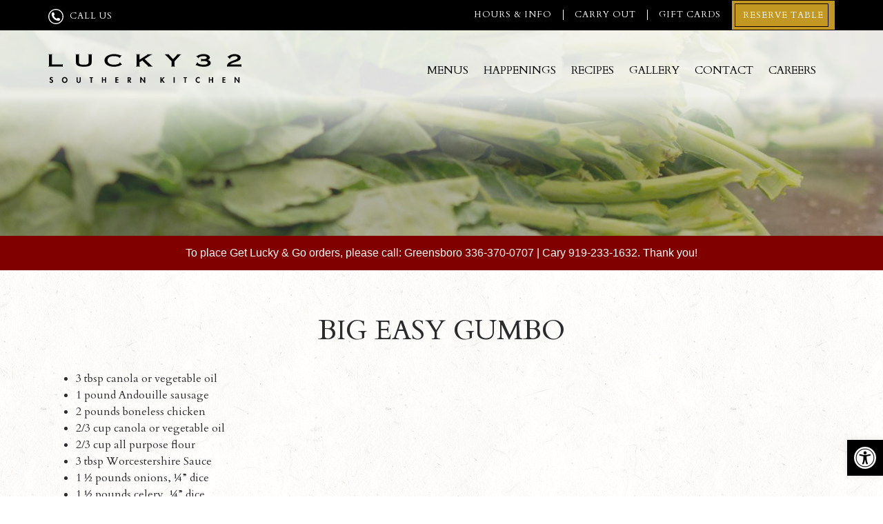

--- FILE ---
content_type: text/css
request_url: https://www.lucky32.com/wp-content/themes/lucky32/style.css?ver=6.9
body_size: 2231
content:
/*
Theme Name:         Lucky32
License:            MIT License
License URI:        http://opensource.org/licenses/MIT
Template:           qw-restaurant
*/

h1 {font-family: Cardo,Abril Fatface,Georgia,serif; text-transform: uppercase; text-align: center}
h1.page-title {text-shadow:1px 2px 4px #000; text-transform: uppercase; letter-spacing: .06em;  padding-bottom:6px; }
.page .content h1 {display: none}

.page-title-wrap {top:70%}

h2 {display:none}

h3, h4, h5 {font-family: Cardo,Abril Fatface,Georgia,serif; text-transform: uppercase;}



h2.widgettitle {display: block; text-align: center; font-size: 20px; font-family: Abril Fatface,Cardo,Georgia,serif;
}

.header-address {display: none}

.brand  {max-width: 280px; padding-top:30px}

.wpb_text_column h2 {display: block; font-size:28px; font-family: Cardo,Georgia,serif; letter-spacing: .04em; }

.recipes-template-default h2 {display: block}
.super-header h2 {display: block; }

.single-recipes h2 {display: block !important}

.single-recipes .content h1 {display: none}

.single-post .vc_column_container h1 {display: none}

.wpb_wrapper h1{display: block !important}

.single-post .wpb_wrapper h1{display: none !important}


h2.vc_custom_heading {
	
	font-size:28px; 
	letter-spacing: .04em; 
	display: block;
	font-family: Cardo,Abril Fatface,Cardo,Georgia,serif;
}

.single-post .image-feature-content h1 {display: none}

.single-post  .content p {font-size: 1.375rem}

.single-recipes .image-feature-content h1 {display: none}

.qw-loop-event h3 {font-size: 26px !important}

a {color:#c29722;}

.nav-primary .navbar-nav {font-size: 1rem}

.nav-primary, .navbar-text {font-family: Cardo,Georgia,serif; }

.nav-primary .navbar-nav .nav-item .nav-link {padding: 8px 9px}

.qw-top-nav .navbar-text {color:#fff}

.white h2{display: block; color:#000; }

.menu-header-container .navbar-nav {font-size:1.05rem;}

#header-images {height: 600px}

.super-header h2 {color: #000; padding-top:12px}

.super-header-content {color: #000}

.super-hero-inner {background: rgba(255, 255, 255, 0.85); max-width: 400px}

.super-hero-inner h2 {margin-top: 5px}

.menu-food-menu-container {text-align: center}

ul#menu-food-menu li {display: inline; padding:7px 12px; border-right: 1px solid #b8b49d; line-height: 2.5em}

ul#menu-food-menu li.first {display: inline; border-left: 1px solid #b8b49d}

ul#menu-food-menu li.current-menu-item a{background-color:rgba(227, 227, 217, 0.57) !important; color:#887437}

ul#menu-food-menu li.current-menu-item {background-color:rgba(227, 227, 217, 0.57) !important}


ul#menu-food-menu {margin: 0px; padding: 0px}

.menu-beverage-menu-container {text-align: center}

ul#menu-beverage-menu li {display: inline; padding:7px 12px; border-right: 1px solid #b8b49d; line-height: 2.5em}

ul#menu-beverage-menu li.first {display: inline; border-left: 1px solid #b8b49d}

ul#menu-beverage-menu li.current-menu-item a{background-color:rgba(227, 227, 217, 0.57) !important; color:#887437}

ul#menu-beverage-menu li.current-menu-item {background-color:rgba(227, 227, 217, 0.57) !important}


ul#menu-wine-menu {margin: 0px; padding: 0px}



.recipes-template-default h2 {display: none}


.image-feature-fade {background:linear-gradient(180deg, hsla(0, 0%, 100%, .85) 58%, hsla(0, 0%, 100%, 0)); height: 240px}

.image-feature-carousel.owl-carousel{background-color: rgba(0, 0, 0, 0.6)}
.image-feature-carousel .header-item {opacity: 0.6}


.front-page-content {margin-top: 1rem; margin-bottom:0px}

.home .image-feature-carousel .header-item {height: 600px}

/* .home .image-feature {min-height: 600px} */

.image-feature-content .nav-primary {top:10px}


.image-feature-carousel .header-item {height: 300px}

/* .image-feature {min-height: 300px; height: 300px} */

.content {margin: 50px 0px}

.mobile-home-menu-btns {margin-top:-100px}

.accolades-carousel .owl-dots {bottom:25px}


.vc_btn3-color-white {
	
	font-size:25px !important;
	font-family: 'Cardo', serif;
	background-color:rgba(255, 255, 255, 0.81) !important;
	letter-spacing: 3px;
	color: #000 !important;

}

.vc_btn3-color-black {
	
	font-size:25px !important;
	font-family: 'Cardo', serif;
	background-color:rgba(0, 0, 0, 0.8) !important;
	letter-spacing: 3px;
	color: #fff !important;

}

.front-page-content .vc_btn3-size-sm, .page-id-37 .vc_btn3-size-sm{font-size: 15px !important; padding: 8px 16px !important}
.page-id-37 {text-align: center}

a.vc_btn3-color-white:hover {background-color: rgba(0, 0, 0, 0.8) !important; color:#fff !important}

.vc_btn3 {
	
	text-transform: uppercase
}

.front-page-content .vc_btn3-size-md {
	font-size: 25px !important
}

.btn-accolade {
	
	text-transform: uppercase;
	border-radius: 0px;
	background: rgba(255, 255, 255, 0.8);
	padding: 17px 24px;
	margin-top: 10px
}

.accolade-quote {text-shadow: 1px 1px 3px #000;}


.lome .tg-item-date {display: none !important}


#grid-4766 .lome h2.tg-item-title a{font-size: 26px !important}


.lome .tg-media-button {display: none !important}

.tg-grid-area-bottom1 {text-align: center}

.tg-ajax-button-holder {background: #000; margin-top: 30px}

.tg-grid-area-top1 {text-align: center !important; margin-bottom: 30px}

.tg-search-holder {background-color: #000}

#grid-4766 .tg-nav-color {color: #fff !important;}


.lome h2.tg-item-title a{font-size: 30px !important}

/* .accolade-quote {
	padding-top: 50px;
	text-shadow: 1px 1px 3px #000;
	} */
	
	.accolade-quote p {text-shadow: 1px 1px 3px #000}
	
	
/* Happenings */

.single-event h1 {display: block; text-align: left}

.home-events-wrap .slide h3 {font-family: Abril Fatface,Georgia,serif; font-size: 120%}

.home-events-wrap .slide h5 {font-family: Abril Fatface,Georgia,serif}

#qwd-events .single-content img {padding-right:30px; text-align: center}


.navbar {padding: 0px; margin-bottom: 20px}

#qw-eventtypes li.nav-item {border-right: 1px solid #d3d3c5; padding: 8px}

#qw-eventtypes li.nav-item:hover {background-color: #d3d3c5}

.bg-faded {background: rgba(227, 227, 217, 0.57) !important}

.qw-loop-event h3 {font-family: Abril Fatface,Cardo,Georgia,serif; height: auto !important}

.qw-loop-event h5 {font-family: Abril Fatface,Cardo,Georgia,serif;}

.btn-events, p .btn-events {font-family: Abril Fatface,Cardo,Georgia,serif; color: #000 !important; border: 2px solid #000 !important; font-size: 16px}

.btn-events:hover, p .btn-events:hover {background-color: #000 !important; color: #fff !important}

.qw-loop-event-content {color: #000 !important; border-bottom: 2px solid #d3d3c5; border-left: 2px solid #d3d3c5; border-right: 2px solid #d3d3c5}

.qw-loop-event {background-color: rgba(227, 227, 217, 0.57) !important;}

.vc_tta-color-grey.vc_tta-style-classic .vc_tta-tab.vc_active>a {background-color: #000 !important; color: #fff !important}

.vc_tta-color-grey.vc_tta-style-classic .vc_tta-tab>a {color: #999 !important}
.vc_tta.vc_general .vc_tta-tab>a {padding:14px 15px !important}

.vc_tta-color-black.vc_tta-style-classic .vc_tta-tab.vc_active>a, .vc_tta-color-black.vc_tta-style-classic .vc_tta-panel.vc_active .vc_tta-panel-heading {background-color: #c29722 !important; color: #fff !important}

.vc_tta-color-black.vc_tta-style-classic .vc_tta-panel.vc_active .vc_tta-panel-title>a {color: #fff !important}



.vc_tta-color-black.vc_tta-style-classic.vc_tta-tabs .vc_tta-panels .vc_tta-panel-body {background-color: #c29722 !important;}

.vc_tta-container {margin-bottom: 0px !important}

.primary-footer {
	background-image: url('images/footer-bg-v3.jpg'); 
	background-size: cover; 
	background-repeat: no-repeat; 
	background-position: center top;
}

.primary-footer .row {
	background: rgba(255, 255, 255, 0.7);
	padding: 20px 10px
}
	
.primary-footer {
  padding: 30px 0px;
}

.social {width:30px; margin-right:6px; text-align: center}

.widget_search {text-align: center}

input#searchsubmit {font-size: 12px; text-transform: uppercase; padding: 6px}

footer p {font-size:14px}

footer p a {font-weight: 700; color: #000; text-decoration: underline; line-height: 1.75em}

@media screen and (max-width:375px) {
	.accolade-quote {font-size:1.45rem} 
	.btn-accolade {font-size: 1.25em; padding: 12px 20px}
ul#menu-food-drink-menu li, ul#menu-food-drink-menu li.first {border: none}
form#qw-search-form.navbar-right {float: left !important; margin-top: 10px}
#qwd-events .single-content img {padding-right:60px; text-align: center; width: 100%}
.super-header h2 {font-size: 24px; padding-bottom: 0px}
.vc_tta-title-text {text-decoration: underline}
	    .home .image-feature {min-height: auto !important}


}

@media screen and (max-width:414px) {
	
	.accolade-quote {font-size:1.45rem} 
	.btn-accolade {font-size: 1.25em; padding: 12px 20px}
	.vc_tta-title-text {text-decoration: underline}


}

@media screen and (max-width: 691px) {
	
	.image-feature-content {
    height: 300px;}
    .page .content h1 {display: block}

    
    
	
}



@media screen and (min-width: 768px) {
	
	.image-feature-content {
    height: 300px;}
    
    
	
}

@media screen and (max-width: 768px) {
	
	.home-menu {margin-top:0px;}
    
    .content h1 {display: block}
    
    h1.page-title {display: none}
    
    
	.mobile-phone-display {display: block !important}

}

@media screen and (max-width: 991px) {
	
	.vc_btn3-container.vc_btn3-center .vc_btn3-block.vc_btn3-size-md {padding:10px 0px !important}
	

	
}

@media screen and (max-width: 1199px) {
	.brand {max-width: 250px}
	
	}
	
	@media (min-width: 1200px) {
		.container {
    padding-right: 0px;
    padding-left: 0px;}
    

    
    
		
		
	}



.mobile-phone-display{
	    top: 8px;
}

.image-feature-area{
	position: absolute;
    display: block;
    z-index: 1;
    overflow: hidden;
    background-color: rgba(0, 0, 0, 0.6);
}

.blog  .image-feature {
	min-height: 600px;
}

.blog .image-feature-carousel .header-item {
	min-height: 600px;
}


--- FILE ---
content_type: image/svg+xml
request_url: https://www.lucky32.com/wp-content/uploads/2017/05/lucky32-logo.svg
body_size: 2940
content:
<?xml version="1.0" encoding="utf-8"?>
<!-- Generator: Adobe Illustrator 16.0.4, SVG Export Plug-In . SVG Version: 6.00 Build 0)  -->
<!DOCTYPE svg PUBLIC "-//W3C//DTD SVG 1.1//EN" "http://www.w3.org/Graphics/SVG/1.1/DTD/svg11.dtd">
<svg version="1.1" id="Layer_1" xmlns="http://www.w3.org/2000/svg" xmlns:xlink="http://www.w3.org/1999/xlink" x="0px" y="0px"
	 width="1000px" height="161.992px" viewBox="0 0 1000 161.992" enable-background="new 0 0 1000 161.992" xml:space="preserve">
<path d="M0.211,69.352c2.49,0,2.921-0.588,2.921-2.507V10.141c0-1.971-0.431-2.667-2.921-2.667V6.251h21.955v1.222
	c-2.871,0-3.322,0.696-3.322,2.667v50.08h51.127c2.632,0,3.755-0.642,3.755-2.077h1.577l0.02,14.566h-1.596
	c0-1.245-1.123-2.02-3.755-2.02H0.211V69.352z"/>
<path d="M158.715,46.792c0,10.513,5.109,14.356,25.027,14.356c19.905,0,25.056-3.843,25.056-14.356V10.141
	c0-1.968-0.562-2.669-3.24-2.669V6.254h22.058v1.218c-2.655,0-3.131,0.701-3.131,2.669v38.758c0,17.027-15.279,22.746-40.742,22.746
	c-25.497,0-40.732-5.719-40.732-22.746V10.141c0-1.968-0.461-2.669-3.062-2.669V6.254h21.984v1.218
	c-2.651,0-3.216,0.701-3.216,2.669V46.792z"/>
<path d="M368.896,25.739l-1.708-0.775c0.145-0.513,0.145-0.949,0.145-1.373c0-2.128-13.455-7.717-27.26-7.717
	c-17.545,0-33.422,6.297-33.422,22.617c0,16.275,15.877,22.658,34.736,22.658c15.417,0,28.607-6.897,28.607-10.896
	c0-0.414-0.232-1.242-0.442-1.599l1.083-0.621l11.387,13.044l-0.884,0.342c-0.322-0.151-0.975-0.27-1.311-0.27
	c-3.335,0-11.827,10.497-39.754,10.497c-24.682,0-49.18-9.833-49.18-33.155c0-20.755,22.823-33.124,49.967-33.124
	c19.475,0,32.518,6.936,34.839,6.936c1.102,0,1.768-0.103,2.579-1.087l1.548,0.433L368.896,25.739z"/>
<path d="M472.388,48.382v18.463c0,1.921,0.581,2.505,3.466,2.505v1.338h-22.037v-1.338c2.423,0,2.875-0.584,2.875-2.505V10.139
	c0-1.968-0.451-2.667-2.875-2.667V6.252h22.037v1.219c-2.886,0-3.466,0.699-3.466,2.667v24.448l37.157-23.809
	c2.233-1.516,3.061-1.903,3.061-2.432c0-0.512-0.622-0.874-1.36-0.874V6.252h26.782v1.219c-1.97,0.188-5.287,1.702-8.425,3.746
	l-30.966,20.023l36.766,35.604c1.521,1.477,2.747,2.392,5.185,2.505v1.338h-25.633v-1.338c1.476-0.035,1.893-0.154,1.893-0.659
	c0-0.533-0.886-1.304-1.755-2.169l-28.459-27.56L472.388,48.382z"/>
<path d="M626.328,6.252v1.219c-0.795,0-1.453,0.361-1.453,0.815c0,0.587,0.658,1.145,1.585,2.128l19.669,21.702l20.437-22.149
	c0.437-0.536,0.886-1.094,0.886-1.343c0-0.533-0.783-1.059-1.579-1.153V6.252h22.663v1.219c-2.381,0.095-4.235,1.501-5.785,3.304
	l-28.883,32.08v23.987c0,1.922,0.562,2.511,2.785,2.511v1.334h-21.196v-1.334c2.255,0,2.659-0.589,2.659-2.511V42.856l-30.407-32.08
	c-1.703-1.803-2.797-3.304-5.408-3.304V6.252H626.328z"/>
<path d="M791.564,29.537h1.611c0.452,1.527,2.155,2.248,8.268,2.248c15.258,0,19.352-3.988,19.352-7.865
	c0-4.104-5.332-8.049-17.004-8.049c-14.828,0-25.164,6.513-25.164,9.419c0,0.624,0.246,1.157,0.448,1.59l-1.315,0.917l-11.803-12.3
	l1.569-0.709c0.472,0.269,1.014,0.548,1.655,0.548c3.208,0,9.987-9.968,35.637-9.968c18.068,0,31.747,7.786,31.747,17.983
	c0,5.985-4.119,10.739-11.184,12.404v0.131c9.311,2.7,15.554,7.714,15.554,16.182c0,11.372-13.802,19.576-35.31,19.576
	c-28.873,0-35.231-8.054-39.005-8.054c-0.885,0-1.565,0.328-2.232,0.785l-1.787-0.518l8.877-15.208l1.668,0.783
	c0,0.295-0.099,0.671-0.099,1.07c0,3.469,12.322,10.647,30.621,10.647c14.017,0,21.713-3.846,21.713-9.408
	c0-4.952-5.822-10.244-21.879-10.244c-8.287,0-10.022,0.953-10.327,2.546h-1.611V29.537z"/>
<path d="M927.418,18.429l1.549-0.868c0.219,0.178,0.648,0.381,1.322,0.381c3.022,0,11.299-12.576,34.963-12.576
	c13.625,0,30.862,6.294,30.862,18.551c0,23.601-42.315,21.102-53.634,36.011l53.364,0.018c2.502,0,3.372-0.758,3.372-2.125h1.568
	v14.887h-1.568c0-1.245-0.87-2.02-3.372-2.02H924.87c0-32.28,55.485-30.911,55.485-46.173c0-5.739-8.226-8.643-15.768-8.643
	c-12.746,0-23.609,8.413-23.609,12.348c0,0.802,0.401,1.313,0.892,1.749l-1.488,1.094L927.418,18.429z"/>
<path d="M21.125,133.187c-1.11-1.501-2.514-2.429-4.445-2.429c-1.853,0-3.624,1.405-3.624,3.33c0,4.995,11.764,2.916,11.764,12.875
	c0,5.947-3.696,10.163-9.757,10.163c-4.11,0-7.089-2.358-9.132-5.787l3.731-3.664c0.786,2.277,2.881,4.334,5.362,4.334
	c2.365,0,3.81-2.005,3.81-4.296c0-3.066-2.825-3.933-5.154-4.844c-3.818-1.562-6.617-3.51-6.617-8.11
	c0-4.922,3.664-8.896,8.654-8.896c2.651,0,6.317,1.306,8.128,3.32L21.125,133.187z"/>
<path d="M84.836,157.126c-9.071,0-14.701-6.933-14.701-15.679c0-8.812,5.831-15.582,14.701-15.582
	c8.837,0,14.671,6.77,14.671,15.582C99.507,150.193,93.886,157.126,84.836,157.126 M84.836,131.576
	c-5.483,0-8.706,4.838-8.706,9.638c0,4.574,2.283,10.195,8.706,10.195c6.413,0,8.696-5.621,8.696-10.195
	C93.532,136.414,90.296,131.576,84.836,131.576"/>
<path d="M145.886,126.651h5.802v16.615c0,3.67,0.298,8.819,5.236,8.819c4.902,0,5.224-5.149,5.224-8.819v-16.615h5.775v17.761
	c0,7.241-3.052,12.714-10.999,12.714c-7.963,0-11.038-5.473-11.038-12.714V126.651z"/>
<polygon points="225.381,156.327 219.582,156.327 219.582,131.686 213.6,131.686 213.6,126.651 231.35,126.651 231.35,131.686 
	225.381,131.686 "/>
<polygon points="293.674,138.342 293.674,126.648 299.47,126.648 299.47,156.33 293.674,156.33 293.674,143.081 282.975,143.081 
	282.975,156.33 277.18,156.33 277.18,126.648 282.975,126.648 282.975,138.342 "/>
<polygon points="353.208,131.686 353.208,138.233 362.42,138.233 362.42,143.267 353.208,143.267 353.208,151.294 362.775,151.294 
	362.775,156.327 347.409,156.327 347.409,126.651 362.775,126.651 362.775,131.686 "/>
<path d="M430.395,156.327h-6.999l-7.22-11.947h-0.075v11.947h-5.783v-29.676h7.833c5.868,0,9.921,2.596,9.921,8.941
	c0,3.764-2.081,7.556-6.052,8.232L430.395,156.327z M416.101,140.306h0.759c3.194,0,5.426-0.949,5.426-4.553
	c0-3.663-2.316-4.372-5.397-4.372h-0.788V140.306z"/>
<polygon points="476.009,125.862 480.174,125.862 495.805,146.609 495.883,146.609 495.883,126.651 501.656,126.651 
	501.656,156.927 497.487,156.927 481.855,136.17 481.777,136.17 481.777,156.324 476.009,156.324 "/>
<polygon points="595.658,126.651 602.784,126.651 591.546,140.36 603.432,156.327 595.992,156.327 586.496,142.997 586.436,142.997 
	586.436,156.327 580.641,156.327 580.641,126.651 586.436,126.651 586.436,139.18 586.496,139.18 "/>
<rect x="648.729" y="126.651" width="5.784" height="29.673"/>
<polygon points="712.07,156.327 706.285,156.327 706.285,131.686 700.315,131.686 700.315,126.651 718.075,126.651 718.075,131.686 
	712.07,131.686 "/>
<path d="M783.756,134.521c-1.639-1.97-4.07-3.141-6.551-3.141c-5.54,0-8.752,5.116-8.752,10.237c0,4.991,3.308,10.006,8.704,10.006
	c2.489,0,4.96-1.3,6.599-3.16v6.892c-2.175,1.014-4.334,1.771-6.753,1.771c-8.348,0-14.514-7.205-14.514-15.387
	c0-8.438,5.929-15.877,14.616-15.877c2.358,0,4.627,0.626,6.65,1.742V134.521z"/>
<polygon points="847.756,138.342 847.756,126.648 853.524,126.648 853.524,156.33 847.756,156.33 847.756,143.081 837.034,143.081 
	837.034,156.33 831.243,156.33 831.243,126.648 837.034,126.648 837.034,138.342 "/>
<polygon points="907.268,131.686 907.268,138.233 916.465,138.233 916.465,143.267 907.268,143.267 907.268,151.294 
	916.844,151.294 916.844,156.327 901.486,156.327 901.486,126.651 916.844,126.651 916.844,131.686 "/>
<polygon points="964.398,125.862 968.582,125.862 984.192,146.609 984.282,146.609 984.282,126.651 990.073,126.651 
	990.073,156.927 985.905,156.927 970.256,136.17 970.186,136.17 970.186,156.324 964.398,156.324 "/>
</svg>


--- FILE ---
content_type: image/svg+xml
request_url: https://www.lucky32.com/wp-content/uploads/2017/05/lucky32-logo.svg
body_size: 3035
content:
<?xml version="1.0" encoding="utf-8"?>
<!-- Generator: Adobe Illustrator 16.0.4, SVG Export Plug-In . SVG Version: 6.00 Build 0)  -->
<!DOCTYPE svg PUBLIC "-//W3C//DTD SVG 1.1//EN" "http://www.w3.org/Graphics/SVG/1.1/DTD/svg11.dtd">
<svg version="1.1" id="Layer_1" xmlns="http://www.w3.org/2000/svg" xmlns:xlink="http://www.w3.org/1999/xlink" x="0px" y="0px"
	 width="1000px" height="161.992px" viewBox="0 0 1000 161.992" enable-background="new 0 0 1000 161.992" xml:space="preserve">
<path d="M0.211,69.352c2.49,0,2.921-0.588,2.921-2.507V10.141c0-1.971-0.431-2.667-2.921-2.667V6.251h21.955v1.222
	c-2.871,0-3.322,0.696-3.322,2.667v50.08h51.127c2.632,0,3.755-0.642,3.755-2.077h1.577l0.02,14.566h-1.596
	c0-1.245-1.123-2.02-3.755-2.02H0.211V69.352z"/>
<path d="M158.715,46.792c0,10.513,5.109,14.356,25.027,14.356c19.905,0,25.056-3.843,25.056-14.356V10.141
	c0-1.968-0.562-2.669-3.24-2.669V6.254h22.058v1.218c-2.655,0-3.131,0.701-3.131,2.669v38.758c0,17.027-15.279,22.746-40.742,22.746
	c-25.497,0-40.732-5.719-40.732-22.746V10.141c0-1.968-0.461-2.669-3.062-2.669V6.254h21.984v1.218
	c-2.651,0-3.216,0.701-3.216,2.669V46.792z"/>
<path d="M368.896,25.739l-1.708-0.775c0.145-0.513,0.145-0.949,0.145-1.373c0-2.128-13.455-7.717-27.26-7.717
	c-17.545,0-33.422,6.297-33.422,22.617c0,16.275,15.877,22.658,34.736,22.658c15.417,0,28.607-6.897,28.607-10.896
	c0-0.414-0.232-1.242-0.442-1.599l1.083-0.621l11.387,13.044l-0.884,0.342c-0.322-0.151-0.975-0.27-1.311-0.27
	c-3.335,0-11.827,10.497-39.754,10.497c-24.682,0-49.18-9.833-49.18-33.155c0-20.755,22.823-33.124,49.967-33.124
	c19.475,0,32.518,6.936,34.839,6.936c1.102,0,1.768-0.103,2.579-1.087l1.548,0.433L368.896,25.739z"/>
<path d="M472.388,48.382v18.463c0,1.921,0.581,2.505,3.466,2.505v1.338h-22.037v-1.338c2.423,0,2.875-0.584,2.875-2.505V10.139
	c0-1.968-0.451-2.667-2.875-2.667V6.252h22.037v1.219c-2.886,0-3.466,0.699-3.466,2.667v24.448l37.157-23.809
	c2.233-1.516,3.061-1.903,3.061-2.432c0-0.512-0.622-0.874-1.36-0.874V6.252h26.782v1.219c-1.97,0.188-5.287,1.702-8.425,3.746
	l-30.966,20.023l36.766,35.604c1.521,1.477,2.747,2.392,5.185,2.505v1.338h-25.633v-1.338c1.476-0.035,1.893-0.154,1.893-0.659
	c0-0.533-0.886-1.304-1.755-2.169l-28.459-27.56L472.388,48.382z"/>
<path d="M626.328,6.252v1.219c-0.795,0-1.453,0.361-1.453,0.815c0,0.587,0.658,1.145,1.585,2.128l19.669,21.702l20.437-22.149
	c0.437-0.536,0.886-1.094,0.886-1.343c0-0.533-0.783-1.059-1.579-1.153V6.252h22.663v1.219c-2.381,0.095-4.235,1.501-5.785,3.304
	l-28.883,32.08v23.987c0,1.922,0.562,2.511,2.785,2.511v1.334h-21.196v-1.334c2.255,0,2.659-0.589,2.659-2.511V42.856l-30.407-32.08
	c-1.703-1.803-2.797-3.304-5.408-3.304V6.252H626.328z"/>
<path d="M791.564,29.537h1.611c0.452,1.527,2.155,2.248,8.268,2.248c15.258,0,19.352-3.988,19.352-7.865
	c0-4.104-5.332-8.049-17.004-8.049c-14.828,0-25.164,6.513-25.164,9.419c0,0.624,0.246,1.157,0.448,1.59l-1.315,0.917l-11.803-12.3
	l1.569-0.709c0.472,0.269,1.014,0.548,1.655,0.548c3.208,0,9.987-9.968,35.637-9.968c18.068,0,31.747,7.786,31.747,17.983
	c0,5.985-4.119,10.739-11.184,12.404v0.131c9.311,2.7,15.554,7.714,15.554,16.182c0,11.372-13.802,19.576-35.31,19.576
	c-28.873,0-35.231-8.054-39.005-8.054c-0.885,0-1.565,0.328-2.232,0.785l-1.787-0.518l8.877-15.208l1.668,0.783
	c0,0.295-0.099,0.671-0.099,1.07c0,3.469,12.322,10.647,30.621,10.647c14.017,0,21.713-3.846,21.713-9.408
	c0-4.952-5.822-10.244-21.879-10.244c-8.287,0-10.022,0.953-10.327,2.546h-1.611V29.537z"/>
<path d="M927.418,18.429l1.549-0.868c0.219,0.178,0.648,0.381,1.322,0.381c3.022,0,11.299-12.576,34.963-12.576
	c13.625,0,30.862,6.294,30.862,18.551c0,23.601-42.315,21.102-53.634,36.011l53.364,0.018c2.502,0,3.372-0.758,3.372-2.125h1.568
	v14.887h-1.568c0-1.245-0.87-2.02-3.372-2.02H924.87c0-32.28,55.485-30.911,55.485-46.173c0-5.739-8.226-8.643-15.768-8.643
	c-12.746,0-23.609,8.413-23.609,12.348c0,0.802,0.401,1.313,0.892,1.749l-1.488,1.094L927.418,18.429z"/>
<path d="M21.125,133.187c-1.11-1.501-2.514-2.429-4.445-2.429c-1.853,0-3.624,1.405-3.624,3.33c0,4.995,11.764,2.916,11.764,12.875
	c0,5.947-3.696,10.163-9.757,10.163c-4.11,0-7.089-2.358-9.132-5.787l3.731-3.664c0.786,2.277,2.881,4.334,5.362,4.334
	c2.365,0,3.81-2.005,3.81-4.296c0-3.066-2.825-3.933-5.154-4.844c-3.818-1.562-6.617-3.51-6.617-8.11
	c0-4.922,3.664-8.896,8.654-8.896c2.651,0,6.317,1.306,8.128,3.32L21.125,133.187z"/>
<path d="M84.836,157.126c-9.071,0-14.701-6.933-14.701-15.679c0-8.812,5.831-15.582,14.701-15.582
	c8.837,0,14.671,6.77,14.671,15.582C99.507,150.193,93.886,157.126,84.836,157.126 M84.836,131.576
	c-5.483,0-8.706,4.838-8.706,9.638c0,4.574,2.283,10.195,8.706,10.195c6.413,0,8.696-5.621,8.696-10.195
	C93.532,136.414,90.296,131.576,84.836,131.576"/>
<path d="M145.886,126.651h5.802v16.615c0,3.67,0.298,8.819,5.236,8.819c4.902,0,5.224-5.149,5.224-8.819v-16.615h5.775v17.761
	c0,7.241-3.052,12.714-10.999,12.714c-7.963,0-11.038-5.473-11.038-12.714V126.651z"/>
<polygon points="225.381,156.327 219.582,156.327 219.582,131.686 213.6,131.686 213.6,126.651 231.35,126.651 231.35,131.686 
	225.381,131.686 "/>
<polygon points="293.674,138.342 293.674,126.648 299.47,126.648 299.47,156.33 293.674,156.33 293.674,143.081 282.975,143.081 
	282.975,156.33 277.18,156.33 277.18,126.648 282.975,126.648 282.975,138.342 "/>
<polygon points="353.208,131.686 353.208,138.233 362.42,138.233 362.42,143.267 353.208,143.267 353.208,151.294 362.775,151.294 
	362.775,156.327 347.409,156.327 347.409,126.651 362.775,126.651 362.775,131.686 "/>
<path d="M430.395,156.327h-6.999l-7.22-11.947h-0.075v11.947h-5.783v-29.676h7.833c5.868,0,9.921,2.596,9.921,8.941
	c0,3.764-2.081,7.556-6.052,8.232L430.395,156.327z M416.101,140.306h0.759c3.194,0,5.426-0.949,5.426-4.553
	c0-3.663-2.316-4.372-5.397-4.372h-0.788V140.306z"/>
<polygon points="476.009,125.862 480.174,125.862 495.805,146.609 495.883,146.609 495.883,126.651 501.656,126.651 
	501.656,156.927 497.487,156.927 481.855,136.17 481.777,136.17 481.777,156.324 476.009,156.324 "/>
<polygon points="595.658,126.651 602.784,126.651 591.546,140.36 603.432,156.327 595.992,156.327 586.496,142.997 586.436,142.997 
	586.436,156.327 580.641,156.327 580.641,126.651 586.436,126.651 586.436,139.18 586.496,139.18 "/>
<rect x="648.729" y="126.651" width="5.784" height="29.673"/>
<polygon points="712.07,156.327 706.285,156.327 706.285,131.686 700.315,131.686 700.315,126.651 718.075,126.651 718.075,131.686 
	712.07,131.686 "/>
<path d="M783.756,134.521c-1.639-1.97-4.07-3.141-6.551-3.141c-5.54,0-8.752,5.116-8.752,10.237c0,4.991,3.308,10.006,8.704,10.006
	c2.489,0,4.96-1.3,6.599-3.16v6.892c-2.175,1.014-4.334,1.771-6.753,1.771c-8.348,0-14.514-7.205-14.514-15.387
	c0-8.438,5.929-15.877,14.616-15.877c2.358,0,4.627,0.626,6.65,1.742V134.521z"/>
<polygon points="847.756,138.342 847.756,126.648 853.524,126.648 853.524,156.33 847.756,156.33 847.756,143.081 837.034,143.081 
	837.034,156.33 831.243,156.33 831.243,126.648 837.034,126.648 837.034,138.342 "/>
<polygon points="907.268,131.686 907.268,138.233 916.465,138.233 916.465,143.267 907.268,143.267 907.268,151.294 
	916.844,151.294 916.844,156.327 901.486,156.327 901.486,126.651 916.844,126.651 916.844,131.686 "/>
<polygon points="964.398,125.862 968.582,125.862 984.192,146.609 984.282,146.609 984.282,126.651 990.073,126.651 
	990.073,156.927 985.905,156.927 970.256,136.17 970.186,136.17 970.186,156.324 964.398,156.324 "/>
</svg>
